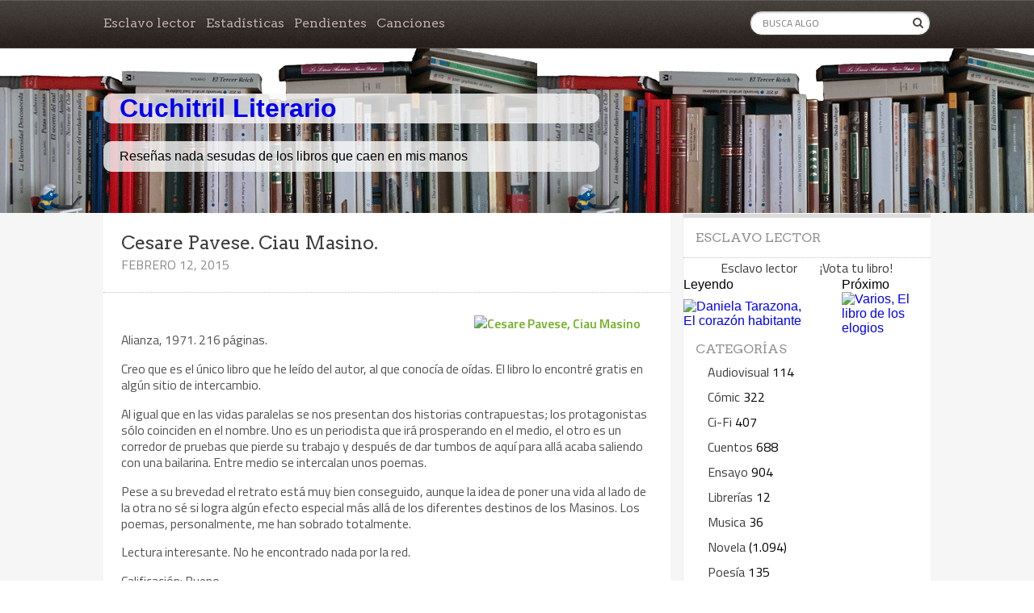

--- FILE ---
content_type: text/html; charset=UTF-8
request_url: https://liblit.com/cesare-pavese-ciau-masino/
body_size: 17814
content:
<!DOCTYPE html>

<!--[if lt IE 7 ]><html class="ie ie6" dir="ltr" lang="es" prefix="og: https://ogp.me/ns#"> <![endif]-->

<!--[if IE 7 ]><html class="ie ie7" dir="ltr" lang="es" prefix="og: https://ogp.me/ns#"> <![endif]-->

<!--[if IE 8 ]><html class="ie ie8" dir="ltr" lang="es" prefix="og: https://ogp.me/ns#"> <![endif]-->

<!--[if (gte IE 9)|!(IE)]><!--><html dir="ltr" lang="es" prefix="og: https://ogp.me/ns#"> <!--<![endif]-->

<head>


<!-- Etiqueta global de sitio (gtag.js) de Google Analytics -->
<script async src="https://www.googletagmanager.com/gtag/js?id=UA-112261-1"></script>
<script>
  window.dataLayer = window.dataLayer || [];
  function gtag(){dataLayer.push(arguments);}
  gtag('js', new Date());

  gtag('config', 'UA-112261-1');
</script>


    <!-- Meta Tags -->

    <meta http-equiv="Content-Type" content="text/html" charset="UTF-8">
    <meta name="viewport" content="width=device-width, initial-scale=1, maximum-scale=1, user-scalable=no" />
    <meta name="description" content="Reseñas nada sesudas de los libros que caen en mis manos">

    <title>Cesare Pavese. Ciau Masino. - Cuchitril Literario</title>

    

  

    <!-- HTML5 SHIV -->

    <!--[if IE]>

        <script src="https://liblit.com/wp-content/themes/book-rev-lite/js/html5.js"></script>

    <![endif]-->

    <!-- END HTML5 SHIV -->



    <!-- Pingback and Profile -->

    <link rel="profile" href="http://gmpg.org/xfn/11" />

    <link rel="pingback" href="https://liblit.com/xmlrpc.php" />

    

    
		
        <link rel="shortcut icon" href="http://localhost/lepisma/wp-content/uploads/pen-sm.jpg">

    

		<!-- All in One SEO 4.9.2 - aioseo.com -->
	<meta name="description" content="Alianza, 1971. 216 páginas. Creo que es el único libro que he leído del autor, al que conocía de oídas. El libro lo encontré gratis en algún sitio de intercambio. Al igual que en las vidas paralelas se nos presentan dos historias contrapuestas; los protagonistas sólo coinciden en el nombre. Uno es un periodista que" />
	<meta name="robots" content="max-image-preview:large" />
	<meta name="author" content="Palimp"/>
	<link rel="canonical" href="https://liblit.com/cesare-pavese-ciau-masino/" />
	<meta name="generator" content="All in One SEO (AIOSEO) 4.9.2" />
		<meta property="og:locale" content="es_ES" />
		<meta property="og:site_name" content="Cuchitril Literario - Reseñas nada sesudas de los libros que caen en mis manos" />
		<meta property="og:type" content="article" />
		<meta property="og:title" content="Cesare Pavese. Ciau Masino. - Cuchitril Literario" />
		<meta property="og:description" content="Alianza, 1971. 216 páginas. Creo que es el único libro que he leído del autor, al que conocía de oídas. El libro lo encontré gratis en algún sitio de intercambio. Al igual que en las vidas paralelas se nos presentan dos historias contrapuestas; los protagonistas sólo coinciden en el nombre. Uno es un periodista que" />
		<meta property="og:url" content="https://liblit.com/cesare-pavese-ciau-masino/" />
		<meta property="article:published_time" content="2015-02-12T06:58:57+00:00" />
		<meta property="article:modified_time" content="2015-01-24T16:11:53+00:00" />
		<meta name="twitter:card" content="summary_large_image" />
		<meta name="twitter:title" content="Cesare Pavese. Ciau Masino. - Cuchitril Literario" />
		<meta name="twitter:description" content="Alianza, 1971. 216 páginas. Creo que es el único libro que he leído del autor, al que conocía de oídas. El libro lo encontré gratis en algún sitio de intercambio. Al igual que en las vidas paralelas se nos presentan dos historias contrapuestas; los protagonistas sólo coinciden en el nombre. Uno es un periodista que" />
		<script type="application/ld+json" class="aioseo-schema">
			{"@context":"https:\/\/schema.org","@graph":[{"@type":"BlogPosting","@id":"https:\/\/liblit.com\/cesare-pavese-ciau-masino\/#blogposting","name":"Cesare Pavese. Ciau Masino. - Cuchitril Literario","headline":"Cesare Pavese. Ciau Masino.","author":{"@id":"https:\/\/liblit.com\/author\/palimp\/#author"},"publisher":{"@id":"https:\/\/liblit.com\/#organization"},"image":{"@type":"ImageObject","url":"https:\/\/farm7.staticflickr.com\/6079\/6070684721_054921a28b_m.jpg","@id":"https:\/\/liblit.com\/cesare-pavese-ciau-masino\/#articleImage"},"datePublished":"2015-02-12T07:58:57+01:00","dateModified":"2015-01-24T17:11:53+01:00","inLanguage":"es-ES","mainEntityOfPage":{"@id":"https:\/\/liblit.com\/cesare-pavese-ciau-masino\/#webpage"},"isPartOf":{"@id":"https:\/\/liblit.com\/cesare-pavese-ciau-masino\/#webpage"},"articleSection":"Novela, Alianza, Cesare Pavese"},{"@type":"BreadcrumbList","@id":"https:\/\/liblit.com\/cesare-pavese-ciau-masino\/#breadcrumblist","itemListElement":[{"@type":"ListItem","@id":"https:\/\/liblit.com#listItem","position":1,"name":"Home","item":"https:\/\/liblit.com","nextItem":{"@type":"ListItem","@id":"https:\/\/liblit.com\/category\/novela\/#listItem","name":"Novela"}},{"@type":"ListItem","@id":"https:\/\/liblit.com\/category\/novela\/#listItem","position":2,"name":"Novela","item":"https:\/\/liblit.com\/category\/novela\/","nextItem":{"@type":"ListItem","@id":"https:\/\/liblit.com\/cesare-pavese-ciau-masino\/#listItem","name":"Cesare Pavese. Ciau Masino."},"previousItem":{"@type":"ListItem","@id":"https:\/\/liblit.com#listItem","name":"Home"}},{"@type":"ListItem","@id":"https:\/\/liblit.com\/cesare-pavese-ciau-masino\/#listItem","position":3,"name":"Cesare Pavese. Ciau Masino.","previousItem":{"@type":"ListItem","@id":"https:\/\/liblit.com\/category\/novela\/#listItem","name":"Novela"}}]},{"@type":"Organization","@id":"https:\/\/liblit.com\/#organization","name":"Cuchitril Literario","description":"Rese\u00f1as nada sesudas de los libros que caen en mis manos","url":"https:\/\/liblit.com\/"},{"@type":"Person","@id":"https:\/\/liblit.com\/author\/palimp\/#author","url":"https:\/\/liblit.com\/author\/palimp\/","name":"Palimp","image":{"@type":"ImageObject","@id":"https:\/\/liblit.com\/cesare-pavese-ciau-masino\/#authorImage","url":"https:\/\/secure.gravatar.com\/avatar\/f875c8fb398301d693d0fd8081b857608d7eb22ac4d63eebedafbe3a81b40d4c?s=96&d=mm&r=g","width":96,"height":96,"caption":"Palimp"}},{"@type":"WebPage","@id":"https:\/\/liblit.com\/cesare-pavese-ciau-masino\/#webpage","url":"https:\/\/liblit.com\/cesare-pavese-ciau-masino\/","name":"Cesare Pavese. Ciau Masino. - Cuchitril Literario","description":"Alianza, 1971. 216 p\u00e1ginas. Creo que es el \u00fanico libro que he le\u00eddo del autor, al que conoc\u00eda de o\u00eddas. El libro lo encontr\u00e9 gratis en alg\u00fan sitio de intercambio. Al igual que en las vidas paralelas se nos presentan dos historias contrapuestas; los protagonistas s\u00f3lo coinciden en el nombre. Uno es un periodista que","inLanguage":"es-ES","isPartOf":{"@id":"https:\/\/liblit.com\/#website"},"breadcrumb":{"@id":"https:\/\/liblit.com\/cesare-pavese-ciau-masino\/#breadcrumblist"},"author":{"@id":"https:\/\/liblit.com\/author\/palimp\/#author"},"creator":{"@id":"https:\/\/liblit.com\/author\/palimp\/#author"},"datePublished":"2015-02-12T07:58:57+01:00","dateModified":"2015-01-24T17:11:53+01:00"},{"@type":"WebSite","@id":"https:\/\/liblit.com\/#website","url":"https:\/\/liblit.com\/","name":"Cuchitril Literario","description":"Rese\u00f1as nada sesudas de los libros que caen en mis manos","inLanguage":"es-ES","publisher":{"@id":"https:\/\/liblit.com\/#organization"}}]}
		</script>
		<!-- All in One SEO -->

<link rel='dns-prefetch' href='//fonts.googleapis.com' />
<link rel="alternate" type="application/rss+xml" title="Cuchitril Literario &raquo; Feed" href="https://liblit.com/feed/" />
<link rel="alternate" type="application/rss+xml" title="Cuchitril Literario &raquo; Feed de los comentarios" href="https://liblit.com/comments/feed/" />
<link rel="alternate" type="application/rss+xml" title="Cuchitril Literario &raquo; Comentario Cesare Pavese. Ciau Masino. del feed" href="https://liblit.com/cesare-pavese-ciau-masino/feed/" />
<link rel="alternate" title="oEmbed (JSON)" type="application/json+oembed" href="https://liblit.com/wp-json/oembed/1.0/embed?url=https%3A%2F%2Fliblit.com%2Fcesare-pavese-ciau-masino%2F" />
<link rel="alternate" title="oEmbed (XML)" type="text/xml+oembed" href="https://liblit.com/wp-json/oembed/1.0/embed?url=https%3A%2F%2Fliblit.com%2Fcesare-pavese-ciau-masino%2F&#038;format=xml" />
		<!-- This site uses the Google Analytics by MonsterInsights plugin v9.11.0 - Using Analytics tracking - https://www.monsterinsights.com/ -->
							<script src="//www.googletagmanager.com/gtag/js?id=G-TVPXZKP105"  data-cfasync="false" data-wpfc-render="false" type="text/javascript" async></script>
			<script data-cfasync="false" data-wpfc-render="false" type="text/javascript">
				var mi_version = '9.11.0';
				var mi_track_user = true;
				var mi_no_track_reason = '';
								var MonsterInsightsDefaultLocations = {"page_location":"https:\/\/liblit.com\/cesare-pavese-ciau-masino\/"};
								if ( typeof MonsterInsightsPrivacyGuardFilter === 'function' ) {
					var MonsterInsightsLocations = (typeof MonsterInsightsExcludeQuery === 'object') ? MonsterInsightsPrivacyGuardFilter( MonsterInsightsExcludeQuery ) : MonsterInsightsPrivacyGuardFilter( MonsterInsightsDefaultLocations );
				} else {
					var MonsterInsightsLocations = (typeof MonsterInsightsExcludeQuery === 'object') ? MonsterInsightsExcludeQuery : MonsterInsightsDefaultLocations;
				}

								var disableStrs = [
										'ga-disable-G-TVPXZKP105',
									];

				/* Function to detect opted out users */
				function __gtagTrackerIsOptedOut() {
					for (var index = 0; index < disableStrs.length; index++) {
						if (document.cookie.indexOf(disableStrs[index] + '=true') > -1) {
							return true;
						}
					}

					return false;
				}

				/* Disable tracking if the opt-out cookie exists. */
				if (__gtagTrackerIsOptedOut()) {
					for (var index = 0; index < disableStrs.length; index++) {
						window[disableStrs[index]] = true;
					}
				}

				/* Opt-out function */
				function __gtagTrackerOptout() {
					for (var index = 0; index < disableStrs.length; index++) {
						document.cookie = disableStrs[index] + '=true; expires=Thu, 31 Dec 2099 23:59:59 UTC; path=/';
						window[disableStrs[index]] = true;
					}
				}

				if ('undefined' === typeof gaOptout) {
					function gaOptout() {
						__gtagTrackerOptout();
					}
				}
								window.dataLayer = window.dataLayer || [];

				window.MonsterInsightsDualTracker = {
					helpers: {},
					trackers: {},
				};
				if (mi_track_user) {
					function __gtagDataLayer() {
						dataLayer.push(arguments);
					}

					function __gtagTracker(type, name, parameters) {
						if (!parameters) {
							parameters = {};
						}

						if (parameters.send_to) {
							__gtagDataLayer.apply(null, arguments);
							return;
						}

						if (type === 'event') {
														parameters.send_to = monsterinsights_frontend.v4_id;
							var hookName = name;
							if (typeof parameters['event_category'] !== 'undefined') {
								hookName = parameters['event_category'] + ':' + name;
							}

							if (typeof MonsterInsightsDualTracker.trackers[hookName] !== 'undefined') {
								MonsterInsightsDualTracker.trackers[hookName](parameters);
							} else {
								__gtagDataLayer('event', name, parameters);
							}
							
						} else {
							__gtagDataLayer.apply(null, arguments);
						}
					}

					__gtagTracker('js', new Date());
					__gtagTracker('set', {
						'developer_id.dZGIzZG': true,
											});
					if ( MonsterInsightsLocations.page_location ) {
						__gtagTracker('set', MonsterInsightsLocations);
					}
										__gtagTracker('config', 'G-TVPXZKP105', {"forceSSL":"true"} );
										window.gtag = __gtagTracker;										(function () {
						/* https://developers.google.com/analytics/devguides/collection/analyticsjs/ */
						/* ga and __gaTracker compatibility shim. */
						var noopfn = function () {
							return null;
						};
						var newtracker = function () {
							return new Tracker();
						};
						var Tracker = function () {
							return null;
						};
						var p = Tracker.prototype;
						p.get = noopfn;
						p.set = noopfn;
						p.send = function () {
							var args = Array.prototype.slice.call(arguments);
							args.unshift('send');
							__gaTracker.apply(null, args);
						};
						var __gaTracker = function () {
							var len = arguments.length;
							if (len === 0) {
								return;
							}
							var f = arguments[len - 1];
							if (typeof f !== 'object' || f === null || typeof f.hitCallback !== 'function') {
								if ('send' === arguments[0]) {
									var hitConverted, hitObject = false, action;
									if ('event' === arguments[1]) {
										if ('undefined' !== typeof arguments[3]) {
											hitObject = {
												'eventAction': arguments[3],
												'eventCategory': arguments[2],
												'eventLabel': arguments[4],
												'value': arguments[5] ? arguments[5] : 1,
											}
										}
									}
									if ('pageview' === arguments[1]) {
										if ('undefined' !== typeof arguments[2]) {
											hitObject = {
												'eventAction': 'page_view',
												'page_path': arguments[2],
											}
										}
									}
									if (typeof arguments[2] === 'object') {
										hitObject = arguments[2];
									}
									if (typeof arguments[5] === 'object') {
										Object.assign(hitObject, arguments[5]);
									}
									if ('undefined' !== typeof arguments[1].hitType) {
										hitObject = arguments[1];
										if ('pageview' === hitObject.hitType) {
											hitObject.eventAction = 'page_view';
										}
									}
									if (hitObject) {
										action = 'timing' === arguments[1].hitType ? 'timing_complete' : hitObject.eventAction;
										hitConverted = mapArgs(hitObject);
										__gtagTracker('event', action, hitConverted);
									}
								}
								return;
							}

							function mapArgs(args) {
								var arg, hit = {};
								var gaMap = {
									'eventCategory': 'event_category',
									'eventAction': 'event_action',
									'eventLabel': 'event_label',
									'eventValue': 'event_value',
									'nonInteraction': 'non_interaction',
									'timingCategory': 'event_category',
									'timingVar': 'name',
									'timingValue': 'value',
									'timingLabel': 'event_label',
									'page': 'page_path',
									'location': 'page_location',
									'title': 'page_title',
									'referrer' : 'page_referrer',
								};
								for (arg in args) {
																		if (!(!args.hasOwnProperty(arg) || !gaMap.hasOwnProperty(arg))) {
										hit[gaMap[arg]] = args[arg];
									} else {
										hit[arg] = args[arg];
									}
								}
								return hit;
							}

							try {
								f.hitCallback();
							} catch (ex) {
							}
						};
						__gaTracker.create = newtracker;
						__gaTracker.getByName = newtracker;
						__gaTracker.getAll = function () {
							return [];
						};
						__gaTracker.remove = noopfn;
						__gaTracker.loaded = true;
						window['__gaTracker'] = __gaTracker;
					})();
									} else {
										console.log("");
					(function () {
						function __gtagTracker() {
							return null;
						}

						window['__gtagTracker'] = __gtagTracker;
						window['gtag'] = __gtagTracker;
					})();
									}
			</script>
							<!-- / Google Analytics by MonsterInsights -->
		<style id='wp-img-auto-sizes-contain-inline-css' type='text/css'>
img:is([sizes=auto i],[sizes^="auto," i]){contain-intrinsic-size:3000px 1500px}
/*# sourceURL=wp-img-auto-sizes-contain-inline-css */
</style>

<style id='wp-emoji-styles-inline-css' type='text/css'>

	img.wp-smiley, img.emoji {
		display: inline !important;
		border: none !important;
		box-shadow: none !important;
		height: 1em !important;
		width: 1em !important;
		margin: 0 0.07em !important;
		vertical-align: -0.1em !important;
		background: none !important;
		padding: 0 !important;
	}
/*# sourceURL=wp-emoji-styles-inline-css */
</style>
<link rel='stylesheet' id='wp-block-library-css' href='https://liblit.com/wp-includes/css/dist/block-library/style.min.css?ver=6.9' type='text/css' media='all' />
<style id='wp-block-group-inline-css' type='text/css'>
.wp-block-group{box-sizing:border-box}:where(.wp-block-group.wp-block-group-is-layout-constrained){position:relative}
/*# sourceURL=https://liblit.com/wp-includes/blocks/group/style.min.css */
</style>
<style id='global-styles-inline-css' type='text/css'>
:root{--wp--preset--aspect-ratio--square: 1;--wp--preset--aspect-ratio--4-3: 4/3;--wp--preset--aspect-ratio--3-4: 3/4;--wp--preset--aspect-ratio--3-2: 3/2;--wp--preset--aspect-ratio--2-3: 2/3;--wp--preset--aspect-ratio--16-9: 16/9;--wp--preset--aspect-ratio--9-16: 9/16;--wp--preset--color--black: #000000;--wp--preset--color--cyan-bluish-gray: #abb8c3;--wp--preset--color--white: #ffffff;--wp--preset--color--pale-pink: #f78da7;--wp--preset--color--vivid-red: #cf2e2e;--wp--preset--color--luminous-vivid-orange: #ff6900;--wp--preset--color--luminous-vivid-amber: #fcb900;--wp--preset--color--light-green-cyan: #7bdcb5;--wp--preset--color--vivid-green-cyan: #00d084;--wp--preset--color--pale-cyan-blue: #8ed1fc;--wp--preset--color--vivid-cyan-blue: #0693e3;--wp--preset--color--vivid-purple: #9b51e0;--wp--preset--gradient--vivid-cyan-blue-to-vivid-purple: linear-gradient(135deg,rgb(6,147,227) 0%,rgb(155,81,224) 100%);--wp--preset--gradient--light-green-cyan-to-vivid-green-cyan: linear-gradient(135deg,rgb(122,220,180) 0%,rgb(0,208,130) 100%);--wp--preset--gradient--luminous-vivid-amber-to-luminous-vivid-orange: linear-gradient(135deg,rgb(252,185,0) 0%,rgb(255,105,0) 100%);--wp--preset--gradient--luminous-vivid-orange-to-vivid-red: linear-gradient(135deg,rgb(255,105,0) 0%,rgb(207,46,46) 100%);--wp--preset--gradient--very-light-gray-to-cyan-bluish-gray: linear-gradient(135deg,rgb(238,238,238) 0%,rgb(169,184,195) 100%);--wp--preset--gradient--cool-to-warm-spectrum: linear-gradient(135deg,rgb(74,234,220) 0%,rgb(151,120,209) 20%,rgb(207,42,186) 40%,rgb(238,44,130) 60%,rgb(251,105,98) 80%,rgb(254,248,76) 100%);--wp--preset--gradient--blush-light-purple: linear-gradient(135deg,rgb(255,206,236) 0%,rgb(152,150,240) 100%);--wp--preset--gradient--blush-bordeaux: linear-gradient(135deg,rgb(254,205,165) 0%,rgb(254,45,45) 50%,rgb(107,0,62) 100%);--wp--preset--gradient--luminous-dusk: linear-gradient(135deg,rgb(255,203,112) 0%,rgb(199,81,192) 50%,rgb(65,88,208) 100%);--wp--preset--gradient--pale-ocean: linear-gradient(135deg,rgb(255,245,203) 0%,rgb(182,227,212) 50%,rgb(51,167,181) 100%);--wp--preset--gradient--electric-grass: linear-gradient(135deg,rgb(202,248,128) 0%,rgb(113,206,126) 100%);--wp--preset--gradient--midnight: linear-gradient(135deg,rgb(2,3,129) 0%,rgb(40,116,252) 100%);--wp--preset--font-size--small: 13px;--wp--preset--font-size--medium: 20px;--wp--preset--font-size--large: 36px;--wp--preset--font-size--x-large: 42px;--wp--preset--spacing--20: 0.44rem;--wp--preset--spacing--30: 0.67rem;--wp--preset--spacing--40: 1rem;--wp--preset--spacing--50: 1.5rem;--wp--preset--spacing--60: 2.25rem;--wp--preset--spacing--70: 3.38rem;--wp--preset--spacing--80: 5.06rem;--wp--preset--shadow--natural: 6px 6px 9px rgba(0, 0, 0, 0.2);--wp--preset--shadow--deep: 12px 12px 50px rgba(0, 0, 0, 0.4);--wp--preset--shadow--sharp: 6px 6px 0px rgba(0, 0, 0, 0.2);--wp--preset--shadow--outlined: 6px 6px 0px -3px rgb(255, 255, 255), 6px 6px rgb(0, 0, 0);--wp--preset--shadow--crisp: 6px 6px 0px rgb(0, 0, 0);}:where(.is-layout-flex){gap: 0.5em;}:where(.is-layout-grid){gap: 0.5em;}body .is-layout-flex{display: flex;}.is-layout-flex{flex-wrap: wrap;align-items: center;}.is-layout-flex > :is(*, div){margin: 0;}body .is-layout-grid{display: grid;}.is-layout-grid > :is(*, div){margin: 0;}:where(.wp-block-columns.is-layout-flex){gap: 2em;}:where(.wp-block-columns.is-layout-grid){gap: 2em;}:where(.wp-block-post-template.is-layout-flex){gap: 1.25em;}:where(.wp-block-post-template.is-layout-grid){gap: 1.25em;}.has-black-color{color: var(--wp--preset--color--black) !important;}.has-cyan-bluish-gray-color{color: var(--wp--preset--color--cyan-bluish-gray) !important;}.has-white-color{color: var(--wp--preset--color--white) !important;}.has-pale-pink-color{color: var(--wp--preset--color--pale-pink) !important;}.has-vivid-red-color{color: var(--wp--preset--color--vivid-red) !important;}.has-luminous-vivid-orange-color{color: var(--wp--preset--color--luminous-vivid-orange) !important;}.has-luminous-vivid-amber-color{color: var(--wp--preset--color--luminous-vivid-amber) !important;}.has-light-green-cyan-color{color: var(--wp--preset--color--light-green-cyan) !important;}.has-vivid-green-cyan-color{color: var(--wp--preset--color--vivid-green-cyan) !important;}.has-pale-cyan-blue-color{color: var(--wp--preset--color--pale-cyan-blue) !important;}.has-vivid-cyan-blue-color{color: var(--wp--preset--color--vivid-cyan-blue) !important;}.has-vivid-purple-color{color: var(--wp--preset--color--vivid-purple) !important;}.has-black-background-color{background-color: var(--wp--preset--color--black) !important;}.has-cyan-bluish-gray-background-color{background-color: var(--wp--preset--color--cyan-bluish-gray) !important;}.has-white-background-color{background-color: var(--wp--preset--color--white) !important;}.has-pale-pink-background-color{background-color: var(--wp--preset--color--pale-pink) !important;}.has-vivid-red-background-color{background-color: var(--wp--preset--color--vivid-red) !important;}.has-luminous-vivid-orange-background-color{background-color: var(--wp--preset--color--luminous-vivid-orange) !important;}.has-luminous-vivid-amber-background-color{background-color: var(--wp--preset--color--luminous-vivid-amber) !important;}.has-light-green-cyan-background-color{background-color: var(--wp--preset--color--light-green-cyan) !important;}.has-vivid-green-cyan-background-color{background-color: var(--wp--preset--color--vivid-green-cyan) !important;}.has-pale-cyan-blue-background-color{background-color: var(--wp--preset--color--pale-cyan-blue) !important;}.has-vivid-cyan-blue-background-color{background-color: var(--wp--preset--color--vivid-cyan-blue) !important;}.has-vivid-purple-background-color{background-color: var(--wp--preset--color--vivid-purple) !important;}.has-black-border-color{border-color: var(--wp--preset--color--black) !important;}.has-cyan-bluish-gray-border-color{border-color: var(--wp--preset--color--cyan-bluish-gray) !important;}.has-white-border-color{border-color: var(--wp--preset--color--white) !important;}.has-pale-pink-border-color{border-color: var(--wp--preset--color--pale-pink) !important;}.has-vivid-red-border-color{border-color: var(--wp--preset--color--vivid-red) !important;}.has-luminous-vivid-orange-border-color{border-color: var(--wp--preset--color--luminous-vivid-orange) !important;}.has-luminous-vivid-amber-border-color{border-color: var(--wp--preset--color--luminous-vivid-amber) !important;}.has-light-green-cyan-border-color{border-color: var(--wp--preset--color--light-green-cyan) !important;}.has-vivid-green-cyan-border-color{border-color: var(--wp--preset--color--vivid-green-cyan) !important;}.has-pale-cyan-blue-border-color{border-color: var(--wp--preset--color--pale-cyan-blue) !important;}.has-vivid-cyan-blue-border-color{border-color: var(--wp--preset--color--vivid-cyan-blue) !important;}.has-vivid-purple-border-color{border-color: var(--wp--preset--color--vivid-purple) !important;}.has-vivid-cyan-blue-to-vivid-purple-gradient-background{background: var(--wp--preset--gradient--vivid-cyan-blue-to-vivid-purple) !important;}.has-light-green-cyan-to-vivid-green-cyan-gradient-background{background: var(--wp--preset--gradient--light-green-cyan-to-vivid-green-cyan) !important;}.has-luminous-vivid-amber-to-luminous-vivid-orange-gradient-background{background: var(--wp--preset--gradient--luminous-vivid-amber-to-luminous-vivid-orange) !important;}.has-luminous-vivid-orange-to-vivid-red-gradient-background{background: var(--wp--preset--gradient--luminous-vivid-orange-to-vivid-red) !important;}.has-very-light-gray-to-cyan-bluish-gray-gradient-background{background: var(--wp--preset--gradient--very-light-gray-to-cyan-bluish-gray) !important;}.has-cool-to-warm-spectrum-gradient-background{background: var(--wp--preset--gradient--cool-to-warm-spectrum) !important;}.has-blush-light-purple-gradient-background{background: var(--wp--preset--gradient--blush-light-purple) !important;}.has-blush-bordeaux-gradient-background{background: var(--wp--preset--gradient--blush-bordeaux) !important;}.has-luminous-dusk-gradient-background{background: var(--wp--preset--gradient--luminous-dusk) !important;}.has-pale-ocean-gradient-background{background: var(--wp--preset--gradient--pale-ocean) !important;}.has-electric-grass-gradient-background{background: var(--wp--preset--gradient--electric-grass) !important;}.has-midnight-gradient-background{background: var(--wp--preset--gradient--midnight) !important;}.has-small-font-size{font-size: var(--wp--preset--font-size--small) !important;}.has-medium-font-size{font-size: var(--wp--preset--font-size--medium) !important;}.has-large-font-size{font-size: var(--wp--preset--font-size--large) !important;}.has-x-large-font-size{font-size: var(--wp--preset--font-size--x-large) !important;}
/*# sourceURL=global-styles-inline-css */
</style>

<style id='classic-theme-styles-inline-css' type='text/css'>
/*! This file is auto-generated */
.wp-block-button__link{color:#fff;background-color:#32373c;border-radius:9999px;box-shadow:none;text-decoration:none;padding:calc(.667em + 2px) calc(1.333em + 2px);font-size:1.125em}.wp-block-file__button{background:#32373c;color:#fff;text-decoration:none}
/*# sourceURL=/wp-includes/css/classic-themes.min.css */
</style>
<link rel='stylesheet' id='book-rev-lite-css-framework-css' href='https://liblit.com/wp-content/themes/book-rev-lite/css/framework.css?ver=6.9' type='text/css' media='all' />
<link rel='stylesheet' id='book-rev-lite-main-css-css' href='https://liblit.com/wp-content/themes/book-rev-lite/style.css?ver=6.9' type='text/css' media='all' />
<link rel='stylesheet' id='book-rev-lite-arvo-font-css' href='//fonts.googleapis.com/css?family=Arvo%3A400%2C700%2C400italic%2C700italic&#038;ver=6.9' type='text/css' media='all' />
<link rel='stylesheet' id='book-rev-lite-titilium-font-css' href='//fonts.googleapis.com/css?family=Titillium+Web%3A400%2C200%2C200italic%2C300%2C300italic%2C400italic%2C600%2C600italic%2C700%2C700italic&#038;ver=6.9' type='text/css' media='all' />
<link rel='stylesheet' id='book-rev-lite-css-responsive-css' href='https://liblit.com/wp-content/themes/book-rev-lite/css/responsive.css?ver=6.9' type='text/css' media='all' />
<link rel='stylesheet' id='book-rev-lite-icons-fontawesome-css' href='https://liblit.com/wp-content/themes/book-rev-lite/css/font-awesome.min.css?ver=6.9' type='text/css' media='all' />
<style id='wcw-inlinecss-inline-css' type='text/css'>
 .widget_wpcategorieswidget ul.children{display:none;} .widget_wp_categories_widget{background:#fff; position:relative;}.widget_wp_categories_widget h2,.widget_wpcategorieswidget h2{color:#4a5f6d;font-size:20px;font-weight:400;margin:0 0 25px;line-height:24px;text-transform:uppercase}.widget_wp_categories_widget ul li,.widget_wpcategorieswidget ul li{font-size: 16px; margin: 0px; border-bottom: 1px dashed #f0f0f0; position: relative; list-style-type: none; line-height: 35px;}.widget_wp_categories_widget ul li:last-child,.widget_wpcategorieswidget ul li:last-child{border:none;}.widget_wp_categories_widget ul li a,.widget_wpcategorieswidget ul li a{display:inline-block;color:#007acc;transition:all .5s ease;-webkit-transition:all .5s ease;-ms-transition:all .5s ease;-moz-transition:all .5s ease;text-decoration:none;}.widget_wp_categories_widget ul li a:hover,.widget_wp_categories_widget ul li.active-cat a,.widget_wp_categories_widget ul li.active-cat span.post-count,.widget_wpcategorieswidget ul li a:hover,.widget_wpcategorieswidget ul li.active-cat a,.widget_wpcategorieswidget ul li.active-cat span.post-count{color:#ee546c}.widget_wp_categories_widget ul li span.post-count,.widget_wpcategorieswidget ul li span.post-count{height: 30px; min-width: 35px; text-align: center; background: #fff; color: #605f5f; border-radius: 5px; box-shadow: inset 2px 1px 3px rgba(0, 122, 204,.1); top: 0px; float: right; margin-top: 2px;}li.cat-item.cat-have-child > span.post-count{float:inherit;}li.cat-item.cat-item-7.cat-have-child { background: #f8f9fa; }li.cat-item.cat-have-child > span.post-count:before { content: "("; }li.cat-item.cat-have-child > span.post-count:after { content: ")"; }.cat-have-child.open-m-menu ul.children li { border-top: 1px solid #d8d8d8;border-bottom:none;}li.cat-item.cat-have-child:after{ position: absolute; right: 8px; top: 8px; background-image: url([data-uri]); content: ""; width: 18px; height: 18px;transform: rotate(270deg);}ul.children li.cat-item.cat-have-child:after{content:"";background-image: none;}.cat-have-child ul.children {display: none; z-index: 9; width: auto; position: relative; margin: 0px; padding: 0px; margin-top: 0px; padding-top: 10px; padding-bottom: 10px; list-style: none; text-align: left; background:  #f8f9fa; padding-left: 5px;}.widget_wp_categories_widget ul li ul.children li,.widget_wpcategorieswidget ul li ul.children li { border-bottom: 1px solid #fff; padding-right: 5px; }.cat-have-child.open-m-menu ul.children{display:block;}li.cat-item.cat-have-child.open-m-menu:after{transform: rotate(0deg);}.widget_wp_categories_widget > li.product_cat,.widget_wpcategorieswidget > li.product_cat {list-style: none;}.widget_wp_categories_widget > ul,.widget_wpcategorieswidget > ul {padding: 0px;}.widget_wp_categories_widget > ul li ul ,.widget_wpcategorieswidget > ul li ul {padding-left: 15px;} .wcwpro-list{padding: 0 15px;}
/*# sourceURL=wcw-inlinecss-inline-css */
</style>
<style type='text/css'></style><script type="text/javascript" src="https://liblit.com/wp-content/plugins/google-analytics-for-wordpress/assets/js/frontend-gtag.min.js?ver=9.11.0" id="monsterinsights-frontend-script-js" async="async" data-wp-strategy="async"></script>
<script data-cfasync="false" data-wpfc-render="false" type="text/javascript" id='monsterinsights-frontend-script-js-extra'>/* <![CDATA[ */
var monsterinsights_frontend = {"js_events_tracking":"true","download_extensions":"doc,pdf,ppt,zip,xls,docx,pptx,xlsx","inbound_paths":"[]","home_url":"https:\/\/liblit.com","hash_tracking":"false","v4_id":"G-TVPXZKP105"};/* ]]> */
</script>
<script type="text/javascript" src="https://liblit.com/wp-includes/js/jquery/jquery.min.js?ver=3.7.1" id="jquery-core-js"></script>
<script type="text/javascript" id="jquery-core-js-after">
/* <![CDATA[ */
jQuery(document).ready(function($){ jQuery('li.cat-item:has(ul.children)').addClass('cat-have-child'); jQuery('.cat-have-child').removeClass('open-m-menu');jQuery('li.cat-have-child > a').click(function(){window.location.href=jQuery(this).attr('href');return false;});jQuery('li.cat-have-child').click(function(){

		var li_parentdiv = jQuery(this).parent().parent().parent().attr('class');
			if(jQuery(this).hasClass('open-m-menu')){jQuery('.cat-have-child').removeClass('open-m-menu');}else{jQuery('.cat-have-child').removeClass('open-m-menu');jQuery(this).addClass('open-m-menu');}});});
//# sourceURL=jquery-core-js-after
/* ]]> */
</script>
<script type="text/javascript" src="https://liblit.com/wp-includes/js/jquery/jquery-migrate.min.js?ver=3.4.1" id="jquery-migrate-js"></script>
<script type="text/javascript" src="https://liblit.com/wp-content/themes/book-rev-lite/js/superfish.js?ver=6.9" id="book-rev-lite-superfish-js-js"></script>
<script type="text/javascript" src="https://liblit.com/wp-content/themes/book-rev-lite/js/jquery.cycle.min.js?ver=6.9" id="book-rev-lite-jquery-cycle-js"></script>
<script type="text/javascript" src="https://liblit.com/wp-content/themes/book-rev-lite/js/modernizr.js?ver=6.9" id="book-rev-lite-modernizr-js"></script>
<script type="text/javascript" src="https://liblit.com/wp-content/themes/book-rev-lite/js/master.js?ver=6.9" id="book-rev-lite-main-js-js"></script>
<link rel="https://api.w.org/" href="https://liblit.com/wp-json/" /><link rel="alternate" title="JSON" type="application/json" href="https://liblit.com/wp-json/wp/v2/posts/5735" /><link rel="EditURI" type="application/rsd+xml" title="RSD" href="https://liblit.com/xmlrpc.php?rsd" />
<meta name="generator" content="WordPress 6.9" />
<link rel='shortlink' href='https://liblit.com/?p=5735' />
<style type="text/css">.recentcomments a{display:inline !important;padding:0 !important;margin:0 !important;}</style><link rel="icon" href="https://liblit.com/wp-content/uploads/cropped-pen-sm-32x32.jpg" sizes="32x32" />
<link rel="icon" href="https://liblit.com/wp-content/uploads/cropped-pen-sm-192x192.jpg" sizes="192x192" />
<link rel="apple-touch-icon" href="https://liblit.com/wp-content/uploads/cropped-pen-sm-180x180.jpg" />
<meta name="msapplication-TileImage" content="https://liblit.com/wp-content/uploads/cropped-pen-sm-270x270.jpg" />
		<style type="text/css" id="wp-custom-css">
			#main-menu{
    display: none !important;
}
#inner-header{
	background:url('https://liblit.com/wp-content/uploads/librerialt-1.png') repeat-x;
}
#inner-header .logo{
	background: none !important;
}
#blog_title{
	width:60%;
}
#blog_title p{
	padding:10px 20px;
	
}
#blog_title h1{
	padding:0px 20px;
}

.widget-title{font-family: "Arvo", sans-serif;
color: #949494;
text-transform: uppercase;
font-weight: normal;
font-size: 1em;
margin: 0;}		</style>
		
</head>

<body class="wp-singular post-template-default single single-post postid-5735 single-format-standard wp-theme-book-rev-lite">

<header id="main-header">

    <section id="top-bar" class="clearfix">

        <div class="container">

            <nav id="top-bar-menu">

                    <div class="menu-principal-container"><ul id="menu-principal" class="menu"><li id="menu-item-6050" class="menu-item menu-item-type-post_type menu-item-object-page menu-item-6050"><a href="https://liblit.com/esclavo-lector/">Esclavo lector</a></li>
<li id="menu-item-6049" class="menu-item menu-item-type-post_type menu-item-object-page menu-item-6049"><a href="https://liblit.com/estadisticas/">Estadísticas</a></li>
<li id="menu-item-6053" class="menu-item menu-item-type-custom menu-item-object-custom menu-item-6053"><a href="http://liblit.com/libros.php">Pendientes</a></li>
<li id="menu-item-10372" class="menu-item menu-item-type-custom menu-item-object-custom menu-item-10372"><a href="https://www.last.fm/user/palimp/loved">Canciones</a></li>
</ul></div>
            </nav><!-- end #top-bar-menu -->



            			<div class="search-form">

                <form role="search" action="https://liblit.com/" method="get">

                    <input type="text" name="s" placeholder="Busca algo">

                </form>

                <span class="search-icon"><i class="fa fa-search"></i></span>

            </div><!-- end #search-form -->
        </div><!-- end .container -->

    </section><!-- end #top-bar -->



    <section id="inner-header" class="clearfix">

        <div class="container">
<div id="blog_title">
            <a href="https://liblit.com" ><h1>Cuchitril Literario</h1></a><p>Reseñas nada sesudas de los libros que caen en mis manos</p></div>
  <a href="https://liblit.com" class="logo"><h1>Cuchitril Literario - Reseñas nada sesudas de los libros que caen en mis manos</h1></a>



            <section id="ad-banner">

                
            </section><!-- end #ad-banner -->

        </div><!-- end .container -->

    </section><!-- end #inner-header -->



    <section id="main-menu" class="clearfix">

        <div class="container">

            <nav>

                <ul>

                    <div class="menu"><ul>
<li class="page_item page-item-6044"><a href="https://liblit.com/esclavo-lector/">Esclavo lector</a></li>
<li class="page_item page-item-6047"><a href="https://liblit.com/estadisticas/">Estadísticas</a></li>
<li class="page_item page-item-6248"><a href="https://liblit.com/libros-leidos/">Libros leídos</a></li>
</ul></div>

                </ul>

            </nav><!-- end #main-menu -->



            <section id="menu-social-icons">

                <ul>

                    <li><a href=https://www.flickr.com/photos/34782241@N00/albums/1256378><i class='fa fa-flickr'></i></a></li>
                </ul>

            </section><!-- end #menu-social-icons -->

        </div><!-- end .container -->

    </section><!-- end #main-menu -->

</header><!-- end #main-header -->

<section id="main-content" class="clearfix">    <section id="main-content-inner" class="container">    <div class="article-container post clearfix">                <header class="clearfix">            <div class="article-details">                <h1 class="title">Cesare Pavese. Ciau Masino.</h1>                <div class="meta">                    <span class="date">febrero 12, 2015</span>                </div><!-- end .meta -->            </div><!-- end .article-details -->          </header>                   <article class="clearfix post-5735 post type-post status-publish format-standard hentry category-novela tag-alianza tag-cesare-pavese"> <p><a href="https://www.flickr.com/photos/34782241@N00/6070684721" title="Cesare Pavese, Ciau Masino by Juan Pablo Fuentes, on Flickr"><img decoding="async" src="https://farm7.staticflickr.com/6079/6070684721_054921a28b_m.jpg" width="148" height="240" alt="Cesare Pavese, Ciau Masino" style="float:right" hspace="15"></a><br />
Alianza, 1971. 216 páginas.</p>
<p>Creo que es el único libro que he leído del autor, al que conocía de oídas. El libro lo encontré gratis en algún sitio de intercambio.</p>
<p>Al igual que en las vidas paralelas se nos presentan dos historias contrapuestas; los protagonistas sólo coinciden en el nombre. Uno es un periodista que irá prosperando en el medio, el otro es un corredor de pruebas que pierde su trabajo y después de dar tumbos de aquí para allá acaba saliendo con una bailarina. Entre medio se intercalan unos poemas.</p>
<p>Pese a su brevedad el retrato está muy bien conseguido, aunque la idea de poner una vida al lado de la otra no sé si logra algún efecto especial más allá de los diferentes destinos de los Masinos. Los poemas, personalmente, me han sobrado totalmente.</p>
<p>Lectura interesante. No he encontrado nada por la red.</p>
<p>Calificación: Bueno.</p>
<p>Extracto:<br />
<i>Y Masino pensaba que aquel hombre, aunque se quedase cojo, ciego, leproso o soportase cualquier maldición, seguiría sabiendo gozar de la vida, seguiría dando a sus actos un valor supremo, incluso al más humilde, al más inútil: la más extraordinaria figura de hombre que nunca había encontrado. Ahora Masino sonreía. Sabía cómo era. Pero hubo un tiempo en que había meditado en matarlo.<br />
— ¡Aquí lo que nos hace falta es alcohol! —estalló de nuevo el judío después de una gran carcajada dramática, deteniéndose de golpe y dándose aires entre los dos redactores—. ¡Satanás habla por mi boca! ¡Hay que emborracharse! Uno de los redactores, riéndose, aconsejó en voz baja: —Más bajo. Luego nos iremos de putas.<br />
Hoffman agarró a Masino por un brazo: — ¡Ahí los tienes!   La escoria de la humanidad.   ¡Hombres pequeños! Para disfrutar no saben más que hablar bajo y largarse de putas!   ¡No!   ¡No!   ¡No! Esta noche quiero bailar la danza de la sangre. ¡Fuera las hipocresías de los pequeños hombres! ¿Hablar más bajo? Esta noche despertaremos al Padre Eterno a fuerza de eructos y agrediremos a las mujeres por la calle y las violentaremos a sangre y fuego&#8230;<br />
La avenida estaba desierta, pero los dos se volvían a mirar alrededor preocupados, riendo nerviosos y dando palmadas en los hombros a Hoffman. Masino no creía que Hoffman no fuese capaz de hacer lo que decía. Pero no tenía miedo. Había<br />
visto a su amigo borracho como una uva insultar a los guardias y salir bien librado.<br />
— ¡Beber! ¡Beber! —gritó él también—. Era una especie de locura común que se había apoderado de ellos, como por juego, y Masino se dejaba arrastrar por el torrente de Hoffman. Pero solo, no sabía hacer nada.<br />
Entraron, con Hoffman en vena de echar discursos, en una tasca. Hoffman se calló. Acumulaba energías. Y en su exaltación en frío seguía conservando una gran razón, que dominaba los pequeños miedos de cualquiera.<br />
Bebieron no se sabe cuánto. Vinazo fuerte de cuba. Masino, al que repugnaba el color del vino, se dedicó a los licores entre los insultos de Hoffman. Entonces, enfadado, se echó la botella al coleto en un trago de novato. Los dos redactores también se encontraban bien ahora. Empezaron a cantar. Hoffman los hizo callar, pegó un grito y saltó sobre la mesa. Llegó corriendo el dueño. Algunos carreteros que estaban allí se echaron a reír. Los dos colegas también reían como dos melones. Masino fumaba con las sienes que le zumbaban.<br />
El dueño le indicó un cartel y Masino silabeó: —Se prohibe hablar de política y cant&#8230; —comentando—: Que pongan este aviso en la Cámara de Diputados y no aquí. Hoffman agarró el frasco de vino y le gritó: — ¡Muera la pequeña política y quien habla de ella!<br />
</i></p>
                <div class="article-tags">            <i class="fa fa-tags"></i>        Etiquetas: <a href="https://liblit.com/tag/alianza/" rel="tag">Alianza</a>, <a href="https://liblit.com/tag/cesare-pavese/" rel="tag">Cesare Pavese</a><br />         </div>        </article>		                		        		  		<nav class="nav-single link-pages">			<span class="nav-previous"><a href="https://liblit.com/miguel-serrano-larraz-autopsia/" rel="prev"><span class="meta-nav">&larr;</span> Miguel Serrano Larraz. Autopsia.</a></span>			<span class="nav-next"><a href="https://liblit.com/javier-saez-de-ibarra-bulevar/" rel="next">Javier Sáez de Ibarra. Bulevar. <span class="meta-nav">&rarr;</span></a></span>			<div style="clear:both;"></div>		</nav><!-- .nav-single -->                <section id="comments-section">            <header>                <h2>No hay comentarios</h2>            </header>                         

	<div id="respond" class="comment-respond">
		<h3 id="reply-title" class="comment-reply-title">Deja una respuesta</h3><form action="https://liblit.com/wp-comments-post.php" method="post" id="commentform" class="comment-form"><p class="comment-notes"><span id="email-notes">Tu dirección de correo electrónico no será publicada.</span> <span class="required-field-message">Los campos obligatorios están marcados con <span class="required">*</span></span></p><p class="comment-form-comment"><label for="comment">Comentario <span class="required">*</span></label> <textarea autocomplete="new-password"  id="d170646d55"  name="d170646d55"   cols="45" rows="8" maxlength="65525" required="required"></textarea><textarea id="comment" aria-label="hp-comment" aria-hidden="true" name="comment" autocomplete="new-password" style="padding:0 !important;clip:rect(1px, 1px, 1px, 1px) !important;position:absolute !important;white-space:nowrap !important;height:1px !important;width:1px !important;overflow:hidden !important;" tabindex="-1"></textarea><script data-noptimize>document.getElementById("comment").setAttribute( "id", "af863d429928d9d76cd02d8b1fac6a25" );document.getElementById("d170646d55").setAttribute( "id", "comment" );</script></p><p class="comment-form-author"><label for="author">Nombre <span class="required">*</span></label> <input id="author" name="author" type="text" value="" size="30" maxlength="245" autocomplete="name" required="required" /></p>
<p class="comment-form-email"><label for="email">Correo electrónico <span class="required">*</span></label> <input id="email" name="email" type="text" value="" size="30" maxlength="100" aria-describedby="email-notes" autocomplete="email" required="required" /></p>
<p class="comment-form-url"><label for="url">Web</label> <input id="url" name="url" type="text" value="" size="30" maxlength="200" autocomplete="url" /></p>
<p class="form-submit"><input name="submit" type="submit" id="submit" class="submit" value="Publicar el comentario" /> <input type='hidden' name='comment_post_ID' value='5735' id='comment_post_ID' />
<input type='hidden' name='comment_parent' id='comment_parent' value='0' />
</p></form>	</div><!-- #respond -->
	        </section><!-- end .comments-section -->    </div><!-- end .article-container -->        <aside id="main-sidebar" class="primary-sidebar widget-area clearfix" role="complementary">		<div class="widget">
<div class="wp-block-group"><div class="wp-block-group__inner-container is-layout-constrained wp-block-group-is-layout-constrained"></div></div>
</div><!-- end .widget --><div class="widget"><header><h2>Esclavo lector</h2></header>    <div align="center">
        <a class="enlaces" href="/esclavo-lector">Esclavo lector &nbsp;&nbsp;&nbsp;&nbsp;&nbsp;&nbsp;¡Vota tu libro!</a>
        <table><tr><td>Leyendo</td><td>&nbsp;&nbsp;&nbsp;&nbsp;&nbsp;&nbsp;&nbsp;&nbsp;</td><td>Próximo</td></tr>
            <tr><td><a data-flickr-embed="true" href="https://www.flickr.com/photos/202161427@N03/55055067864/in/dateposted-public/" title="Daniela Tarazona, El corazón habitante"><img src="https://live.staticflickr.com/65535/55055067864_d17e7243ae_t.jpg" width="65" height="100" alt="Daniela Tarazona, El corazón habitante"/></a><script async src="//embedr.flickr.com/assets/client-code.js" charset="utf-8"></script></td><td>&nbsp;&nbsp;&nbsp;&nbsp;&nbsp;&nbsp;&nbsp;&nbsp;</td><td><a data-flickr-embed="true" href="https://www.flickr.com/photos/202161427@N03/55054816181/in/dateposted-public/" title="Varios, El libro de los elogios"><img src="https://live.staticflickr.com/65535/55054816181_5b08bc32d8_t.jpg" width="73" height="100" alt="Varios, El libro de los elogios"/></a><script async src="//embedr.flickr.com/assets/client-code.js" charset="utf-8"></script></td></tr></table>

    </div>
    </div><!-- end .widget --><div class="widget"><ul id="wpcategorieswidget-2"><li class="categories"><h3 class="widget-title">Categorías</h3><ul>	<li class="cat-item cat-item-10"><a href="https://liblit.com/category/audiovisual/">Audiovisual</a> <span class="post-count">114</span>
</li>
	<li class="cat-item cat-item-20"><a href="https://liblit.com/category/comic/">Cómic</a> <span class="post-count">322</span>
</li>
	<li class="cat-item cat-item-5"><a href="https://liblit.com/category/ci-fi/">Ci-Fi</a> <span class="post-count">407</span>
</li>
	<li class="cat-item cat-item-4"><a href="https://liblit.com/category/cuentos/">Cuentos</a> <span class="post-count">688</span>
</li>
	<li class="cat-item cat-item-6"><a href="https://liblit.com/category/ensayo/">Ensayo</a> <span class="post-count">904</span>
</li>
	<li class="cat-item cat-item-11"><a href="https://liblit.com/category/librerias/">Librerías</a> <span class="post-count">12</span>
</li>
	<li class="cat-item cat-item-19"><a href="https://liblit.com/category/musica/">Musica</a> <span class="post-count">36</span>
</li>
	<li class="cat-item cat-item-2"><a href="https://liblit.com/category/novela/">Novela</a> (1.094)
</li>
	<li class="cat-item cat-item-7"><a href="https://liblit.com/category/poesia/">Poesía</a> <span class="post-count">135</span>
</li>
	<li class="cat-item cat-item-3"><a href="https://liblit.com/category/teatro/">Teatro</a> <span class="post-count">213</span>
</li>
</ul></li></ul></div><!-- end .widget --><div class="widget"><header><h2>Comentarios recientes</h2></header><ul id="recentcomments"><li class="recentcomments"><span class="comment-author-link">karim</span> en <a href="https://liblit.com/natalia-garcia-freire-la-maquina-de-hacer-pajaros/comment-page-1/#comment-576480">Natalia García Freire. La máquina de hacer pájaros.</a></li><li class="recentcomments"><span class="comment-author-link">karim</span> en <a href="https://liblit.com/michel-pastoureau-el-cerdo/comment-page-1/#comment-575932">Michel Pastoureau. El cerdo.</a></li><li class="recentcomments"><span class="comment-author-link">karim</span> en <a href="https://liblit.com/varios-la-mordida-xv/comment-page-1/#comment-575929">Varios. La Mordida XV.</a></li><li class="recentcomments"><span class="comment-author-link"><a href="http://saltusaltus.com" class="url" rel="ugc external nofollow">Manuel</a></span> en <a href="https://liblit.com/filtraciones-del-jurado-del-premio-planeta/comment-page-1/#comment-569169">Filtraciones del jurado del premio Planeta</a></li><li class="recentcomments"><span class="comment-author-link"><a href="http://lepisma.liblit.com" class="url" rel="ugc external nofollow">Palimp</a></span> en <a href="https://liblit.com/filtraciones-del-jurado-del-premio-planeta/comment-page-1/#comment-569111">Filtraciones del jurado del premio Planeta</a></li></ul></div><!-- end .widget --><div class="widget"><header><h2>Acabo de leer</h2></header></div><!-- end .widget -->           </aside><!-- end #main-sidebar -->    </section><!-- end .main-content-inner --></section><!-- end #main-content --><footer id="main-footer" class="clearfix">

    <div class="upper-footer clearfix">
        <div class="container">
            <div class="widget"><header><h2>Cultura</h2></header>
	<ul class='xoxo blogroll'>
<li><a href="http://apostillasnotas.blogspot.com/" title="No existen fronteras entre formas de arte">Apostillas Literarias</a></li>
<li><a href="http://ivanhumanes.blogspot.com/" title="Iván Humanes Bespín">Últimas palabras</a></li>
<li><a href="http://dasbuecherregal.blogspot.com.es/">Das Bücherregal</a></li>
<li><a href="http://www.devaneos.com/">Devaneos</a></li>
<li><a href="http://ellamentodeportnoy.blogspot.com.es/">El lamento de Portnoy</a></li>
<li><a href="http://batboyreads.blogspot.com.es/">El niño vampiro lee</a></li>
<li><a href="http://elsgustosreunits.blogspot.com.es/">els gustos reunits</a></li>
<li><a href="http://enclavepublica.blogspot.com/" title="Conocimiento mas compasión igual a Sabiduría">En clave pública</a></li>
<li><a href="https://librosdecibola.wordpress.com/">Libros de Cíbola</a></li>
<li><a href="http://librosfera.blogspot.com/" title="LIBROS LIBROS LIBROS">Librosfera</a></li>
<li><a href="http://oink.elrellano.com/" title="Navegando por ti desde principios de siglo">Oink!</a></li>
<li><a href="http://edilbertoaldan.blogspot.com/">Recuerdos inútiles</a></li>
<li><a href="http://www.solodelibros.es" title="La laboriosa felicidad de la lectura">Solo de libros</a></li>

	</ul>
</div><!-- end .widget -->

		<div class="widget">
		<header><h2>Entradas recientes</h2></header>
		<ul>
											<li>
					<a href="https://liblit.com/raquel-gu-es-una-bruja/">Raquel Gu. Es una bruja.</a>
									</li>
											<li>
					<a href="https://liblit.com/elena-mesa-se-morir/">Elena Mesa. Sé morir.</a>
									</li>
											<li>
					<a href="https://liblit.com/emilia-macaya-la-sombra-en-el-espejo/">Emilia Macaya. La sombra en el espejo.</a>
									</li>
											<li>
					<a href="https://liblit.com/juan-hernandez-digame-quien-soy-yo-madre/">Juan Hernández. Dígame quién soy yo, madre.</a>
									</li>
											<li>
					<a href="https://liblit.com/sara-gallardo-la-rosa-en-el-viento/">Sara Gallardo. La rosa en el viento.</a>
									</li>
											<li>
					<a href="https://liblit.com/varios-poetas-del-crimen/">Varios. Poetas del crimen.</a>
									</li>
											<li>
					<a href="https://liblit.com/elisenda-solsona-mammalia/">Elisenda Solsona. Mammalia.</a>
									</li>
											<li>
					<a href="https://liblit.com/mariana-enriquez-archipielago/">Mariana Enríquez. Archipiélago.</a>
									</li>
											<li>
					<a href="https://liblit.com/nicola-lagioia-la-ciudad-de-los-vivos/">Nicola Lagioia. La ciudad de los vivos.</a>
									</li>
											<li>
					<a href="https://liblit.com/jordan-crane-no-te-vayas/">Jordan Crane. No te vayas.</a>
									</li>
											<li>
					<a href="https://liblit.com/luciana-de-luca-el-amor-es-un-monstruo-de-dios/">Luciana de Luca. El amor es un monstruo de Dios.</a>
									</li>
											<li>
					<a href="https://liblit.com/elisa-diaz-castelo-proyecto-manhattan/">Elisa Díaz Castelo. Proyecto Manhattan.</a>
									</li>
											<li>
					<a href="https://liblit.com/ruppert-y-mulot-la-tecnica-del-perineo/">Ruppert y Mulot. La técnica del perineo.</a>
									</li>
											<li>
					<a href="https://liblit.com/lou-lubie-cara-o-cruz/">Lou Lubie. Cara o cruz.</a>
									</li>
											<li>
					<a href="https://liblit.com/grolleau-y-royer-hms-beagle/">Grolleau y Royer. HMS Beagle.</a>
									</li>
											<li>
					<a href="https://liblit.com/dani-fano-y-guillermo-gonzalez-la-taberna-de-los-corsarios/">Dani Fano y Guillermo González. La taberna de los corsarios.</a>
									</li>
											<li>
					<a href="https://liblit.com/carla-berrocal-la-tierra-yerma/">Carla Berrocal. La tierra yerma.</a>
									</li>
											<li>
					<a href="https://liblit.com/nick-drnaso-clase-de-actuacion/">Nick Drnaso. Clase de actuación.</a>
									</li>
											<li>
					<a href="https://liblit.com/elena-aldunate-del-cosmos-las-quieren-virgenes/">Elena Aldunate. Del cosmos las quieren vírgenes.</a>
									</li>
											<li>
					<a href="https://liblit.com/albalucia-angel-los-girasoles-en-invierno/">Albalucía Ángel. Los girasoles en invierno.</a>
									</li>
					</ul>

		</div><!-- end .widget --><div class="widget"><header><h2>Etiquetas</h2></header><div class="tagcloud"><a href="https://liblit.com/tag/acantilado/" class="tag-cloud-link tag-link-331 tag-link-position-1" style="font-size: 15.810526315789pt;" aria-label="Acantilado (64 elementos)">Acantilado</a>
<a href="https://liblit.com/tag/a-fondo/" class="tag-cloud-link tag-link-432 tag-link-position-2" style="font-size: 9.9157894736842pt;" aria-label="A fondo (25 elementos)">A fondo</a>
<a href="https://liblit.com/tag/alfaguara/" class="tag-cloud-link tag-link-86 tag-link-position-3" style="font-size: 14.189473684211pt;" aria-label="Alfaguara (49 elementos)">Alfaguara</a>
<a href="https://liblit.com/tag/alianza/" class="tag-cloud-link tag-link-80 tag-link-position-4" style="font-size: 14.631578947368pt;" aria-label="Alianza (53 elementos)">Alianza</a>
<a href="https://liblit.com/tag/anagrama/" class="tag-cloud-link tag-link-22 tag-link-position-5" style="font-size: 22pt;" aria-label="Anagrama (169 elementos)">Anagrama</a>
<a href="https://liblit.com/tag/astiberri/" class="tag-cloud-link tag-link-1366 tag-link-position-6" style="font-size: 14.189473684211pt;" aria-label="Astiberri (49 elementos)">Astiberri</a>
<a href="https://liblit.com/tag/barcelona/" class="tag-cloud-link tag-link-421 tag-link-position-7" style="font-size: 8.2947368421053pt;" aria-label="Barcelona (19 elementos)">Barcelona</a>
<a href="https://liblit.com/tag/bitacoras-y-libros/" class="tag-cloud-link tag-link-476 tag-link-position-8" style="font-size: 13.6pt;" aria-label="Bitácoras y Libros (45 elementos)">Bitácoras y Libros</a>
<a href="https://liblit.com/tag/blackie-books/" class="tag-cloud-link tag-link-1186 tag-link-position-9" style="font-size: 10.947368421053pt;" aria-label="Blackie Books (29 elementos)">Blackie Books</a>
<a href="https://liblit.com/tag/bruguera/" class="tag-cloud-link tag-link-83 tag-link-position-10" style="font-size: 11.536842105263pt;" aria-label="Bruguera (32 elementos)">Bruguera</a>
<a href="https://liblit.com/tag/catedra/" class="tag-cloud-link tag-link-31 tag-link-position-11" style="font-size: 12.715789473684pt;" aria-label="Cátedra (39 elementos)">Cátedra</a>
<a href="https://liblit.com/tag/circulo-de-lectores/" class="tag-cloud-link tag-link-167 tag-link-position-12" style="font-size: 10.505263157895pt;" aria-label="Círculo de lectores (27 elementos)">Círculo de lectores</a>
<a href="https://liblit.com/tag/debols-llo/" class="tag-cloud-link tag-link-69 tag-link-position-13" style="font-size: 11.536842105263pt;" aria-label="Debols!llo (32 elementos)">Debols!llo</a>
<a href="https://liblit.com/tag/destino/" class="tag-cloud-link tag-link-105 tag-link-position-14" style="font-size: 13.6pt;" aria-label="Destino (45 elementos)">Destino</a>
<a href="https://liblit.com/tag/dronte/" class="tag-cloud-link tag-link-221 tag-link-position-15" style="font-size: 12.715789473684pt;" aria-label="Dronte (39 elementos)">Dronte</a>
<a href="https://liblit.com/tag/ediciones-b/" class="tag-cloud-link tag-link-28 tag-link-position-16" style="font-size: 18.315789473684pt;" aria-label="Ediciones B (95 elementos)">Ediciones B</a>
<a href="https://liblit.com/tag/edicions-62/" class="tag-cloud-link tag-link-631 tag-link-position-17" style="font-size: 9.4736842105263pt;" aria-label="Edicions 62 (23 elementos)">Edicions 62</a>
<a href="https://liblit.com/tag/espasa-calpe/" class="tag-cloud-link tag-link-162 tag-link-position-18" style="font-size: 8.5894736842105pt;" aria-label="Espasa-Calpe (20 elementos)">Espasa-Calpe</a>
<a href="https://liblit.com/tag/impedimenta/" class="tag-cloud-link tag-link-1014 tag-link-position-19" style="font-size: 10.505263157895pt;" aria-label="Impedimenta (27 elementos)">Impedimenta</a>
<a href="https://liblit.com/tag/la-cupula/" class="tag-cloud-link tag-link-1202 tag-link-position-20" style="font-size: 8.8842105263158pt;" aria-label="La cúpula (21 elementos)">La cúpula</a>
<a href="https://liblit.com/tag/la-factoria-de-ideas/" class="tag-cloud-link tag-link-527 tag-link-position-21" style="font-size: 8.8842105263158pt;" aria-label="La factoría de ideas (21 elementos)">La factoría de ideas</a>
<a href="https://liblit.com/tag/lengua-de-trapo/" class="tag-cloud-link tag-link-416 tag-link-position-22" style="font-size: 10.505263157895pt;" aria-label="Lengua de trapo (27 elementos)">Lengua de trapo</a>
<a href="https://liblit.com/tag/libros-del-asteroide/" class="tag-cloud-link tag-link-1501 tag-link-position-23" style="font-size: 9.4736842105263pt;" aria-label="Libros del asteroide (23 elementos)">Libros del asteroide</a>
<a href="https://liblit.com/tag/matias-candeira/" class="tag-cloud-link tag-link-442 tag-link-position-24" style="font-size: 8pt;" aria-label="Matías Candeira (18 elementos)">Matías Candeira</a>
<a href="https://liblit.com/tag/minotauro/" class="tag-cloud-link tag-link-52 tag-link-position-25" style="font-size: 9.1789473684211pt;" aria-label="Minotauro (22 elementos)">Minotauro</a>
<a href="https://liblit.com/tag/mondadori/" class="tag-cloud-link tag-link-116 tag-link-position-26" style="font-size: 15.368421052632pt;" aria-label="Mondadori (59 elementos)">Mondadori</a>
<a href="https://liblit.com/tag/norma/" class="tag-cloud-link tag-link-337 tag-link-position-27" style="font-size: 9.9157894736842pt;" aria-label="Norma (25 elementos)">Norma</a>
<a href="https://liblit.com/tag/nueva-dimension/" class="tag-cloud-link tag-link-459 tag-link-position-28" style="font-size: 9.9157894736842pt;" aria-label="Nueva Dimensión (25 elementos)">Nueva Dimensión</a>
<a href="https://liblit.com/tag/orbis/" class="tag-cloud-link tag-link-15 tag-link-position-29" style="font-size: 9.7684210526316pt;" aria-label="Orbis (24 elementos)">Orbis</a>
<a href="https://liblit.com/tag/penguin-random-house/" class="tag-cloud-link tag-link-1558 tag-link-position-30" style="font-size: 14.336842105263pt;" aria-label="Penguin Random House (50 elementos)">Penguin Random House</a>
<a href="https://liblit.com/tag/planeta/" class="tag-cloud-link tag-link-57 tag-link-position-31" style="font-size: 16.105263157895pt;" aria-label="Planeta (67 elementos)">Planeta</a>
<a href="https://liblit.com/tag/plaza-y-janes/" class="tag-cloud-link tag-link-107 tag-link-position-32" style="font-size: 8.5894736842105pt;" aria-label="Plaza y Janés (20 elementos)">Plaza y Janés</a>
<a href="https://liblit.com/tag/primer-acto/" class="tag-cloud-link tag-link-961 tag-link-position-33" style="font-size: 8.5894736842105pt;" aria-label="Primer Acto (20 elementos)">Primer Acto</a>
<a href="https://liblit.com/tag/paginas-de-espuma/" class="tag-cloud-link tag-link-833 tag-link-position-34" style="font-size: 15.810526315789pt;" aria-label="Páginas de espuma (64 elementos)">Páginas de espuma</a>
<a href="https://liblit.com/tag/quaderns-crema/" class="tag-cloud-link tag-link-113 tag-link-position-35" style="font-size: 10.947368421053pt;" aria-label="Quaderns Crema (29 elementos)">Quaderns Crema</a>
<a href="https://liblit.com/tag/rba/" class="tag-cloud-link tag-link-230 tag-link-position-36" style="font-size: 17.136842105263pt;" aria-label="RBA (79 elementos)">RBA</a>
<a href="https://liblit.com/tag/roberto-bolano/" class="tag-cloud-link tag-link-117 tag-link-position-37" style="font-size: 9.9157894736842pt;" aria-label="Roberto Bolaño (25 elementos)">Roberto Bolaño</a>
<a href="https://liblit.com/tag/salamandra/" class="tag-cloud-link tag-link-171 tag-link-position-38" style="font-size: 9.7684210526316pt;" aria-label="Salamandra (24 elementos)">Salamandra</a>
<a href="https://liblit.com/tag/salvat/" class="tag-cloud-link tag-link-54 tag-link-position-39" style="font-size: 11.831578947368pt;" aria-label="Salvat (34 elementos)">Salvat</a>
<a href="https://liblit.com/tag/seix-barral/" class="tag-cloud-link tag-link-953 tag-link-position-40" style="font-size: 9.7684210526316pt;" aria-label="Seix-Barral (24 elementos)">Seix-Barral</a>
<a href="https://liblit.com/tag/seix-barral/" class="tag-cloud-link tag-link-89 tag-link-position-41" style="font-size: 12.273684210526pt;" aria-label="Seix Barral (36 elementos)">Seix Barral</a>
<a href="https://liblit.com/tag/siruela/" class="tag-cloud-link tag-link-480 tag-link-position-42" style="font-size: 11.831578947368pt;" aria-label="Siruela (34 elementos)">Siruela</a>
<a href="https://liblit.com/tag/terry-pratchett/" class="tag-cloud-link tag-link-70 tag-link-position-43" style="font-size: 9.7684210526316pt;" aria-label="Terry Pratchett (24 elementos)">Terry Pratchett</a>
<a href="https://liblit.com/tag/tusquets/" class="tag-cloud-link tag-link-190 tag-link-position-44" style="font-size: 16.105263157895pt;" aria-label="Tusquets (67 elementos)">Tusquets</a>
<a href="https://liblit.com/tag/william-shakespeare/" class="tag-cloud-link tag-link-99 tag-link-position-45" style="font-size: 10.652631578947pt;" aria-label="William Shakespeare (28 elementos)">William Shakespeare</a></div>
</div><!-- end .widget -->        </div><!-- end .container -->
    </div><!-- end .upper-footer -->
    <div class="lower-footer clearfix">
        <div class="container">
            <div class="footer-logo">
                <a href="https://liblit.com">
                                    </a>
            </div><!-- end .footer-logo -->

            <div class="copyright-info">								<p>Copyright 2005-2016 Palimp</p>				<p><a href="https://themeisle.com/themes/bookrev-lite/" target="_blank" rel="nofollow">Book Rev Lite</a> Creado con <a href="http://wordpress.org/" target="_blank" rel="nofollow">WordPress</a></p>				
            </div><!-- end .copyright-info -->
        </div><!-- end .container -->
    </div><!-- end .lower-footer -->
    


</footer><!-- end .main-footer -->
<script type="speculationrules">
{"prefetch":[{"source":"document","where":{"and":[{"href_matches":"/*"},{"not":{"href_matches":["/wp-*.php","/wp-admin/*","/wp-content/uploads/*","/wp-content/*","/wp-content/plugins/*","/wp-content/themes/book-rev-lite/*","/*\\?(.+)"]}},{"not":{"selector_matches":"a[rel~=\"nofollow\"]"}},{"not":{"selector_matches":".no-prefetch, .no-prefetch a"}}]},"eagerness":"conservative"}]}
</script>
<script type="module"  src="https://liblit.com/wp-content/plugins/all-in-one-seo-pack/dist/Lite/assets/table-of-contents.95d0dfce.js?ver=4.9.2" id="aioseo/js/src/vue/standalone/blocks/table-of-contents/frontend.js-js"></script>
<script id="wp-emoji-settings" type="application/json">
{"baseUrl":"https://s.w.org/images/core/emoji/17.0.2/72x72/","ext":".png","svgUrl":"https://s.w.org/images/core/emoji/17.0.2/svg/","svgExt":".svg","source":{"concatemoji":"https://liblit.com/wp-includes/js/wp-emoji-release.min.js?ver=6.9"}}
</script>
<script type="module">
/* <![CDATA[ */
/*! This file is auto-generated */
const a=JSON.parse(document.getElementById("wp-emoji-settings").textContent),o=(window._wpemojiSettings=a,"wpEmojiSettingsSupports"),s=["flag","emoji"];function i(e){try{var t={supportTests:e,timestamp:(new Date).valueOf()};sessionStorage.setItem(o,JSON.stringify(t))}catch(e){}}function c(e,t,n){e.clearRect(0,0,e.canvas.width,e.canvas.height),e.fillText(t,0,0);t=new Uint32Array(e.getImageData(0,0,e.canvas.width,e.canvas.height).data);e.clearRect(0,0,e.canvas.width,e.canvas.height),e.fillText(n,0,0);const a=new Uint32Array(e.getImageData(0,0,e.canvas.width,e.canvas.height).data);return t.every((e,t)=>e===a[t])}function p(e,t){e.clearRect(0,0,e.canvas.width,e.canvas.height),e.fillText(t,0,0);var n=e.getImageData(16,16,1,1);for(let e=0;e<n.data.length;e++)if(0!==n.data[e])return!1;return!0}function u(e,t,n,a){switch(t){case"flag":return n(e,"\ud83c\udff3\ufe0f\u200d\u26a7\ufe0f","\ud83c\udff3\ufe0f\u200b\u26a7\ufe0f")?!1:!n(e,"\ud83c\udde8\ud83c\uddf6","\ud83c\udde8\u200b\ud83c\uddf6")&&!n(e,"\ud83c\udff4\udb40\udc67\udb40\udc62\udb40\udc65\udb40\udc6e\udb40\udc67\udb40\udc7f","\ud83c\udff4\u200b\udb40\udc67\u200b\udb40\udc62\u200b\udb40\udc65\u200b\udb40\udc6e\u200b\udb40\udc67\u200b\udb40\udc7f");case"emoji":return!a(e,"\ud83e\u1fac8")}return!1}function f(e,t,n,a){let r;const o=(r="undefined"!=typeof WorkerGlobalScope&&self instanceof WorkerGlobalScope?new OffscreenCanvas(300,150):document.createElement("canvas")).getContext("2d",{willReadFrequently:!0}),s=(o.textBaseline="top",o.font="600 32px Arial",{});return e.forEach(e=>{s[e]=t(o,e,n,a)}),s}function r(e){var t=document.createElement("script");t.src=e,t.defer=!0,document.head.appendChild(t)}a.supports={everything:!0,everythingExceptFlag:!0},new Promise(t=>{let n=function(){try{var e=JSON.parse(sessionStorage.getItem(o));if("object"==typeof e&&"number"==typeof e.timestamp&&(new Date).valueOf()<e.timestamp+604800&&"object"==typeof e.supportTests)return e.supportTests}catch(e){}return null}();if(!n){if("undefined"!=typeof Worker&&"undefined"!=typeof OffscreenCanvas&&"undefined"!=typeof URL&&URL.createObjectURL&&"undefined"!=typeof Blob)try{var e="postMessage("+f.toString()+"("+[JSON.stringify(s),u.toString(),c.toString(),p.toString()].join(",")+"));",a=new Blob([e],{type:"text/javascript"});const r=new Worker(URL.createObjectURL(a),{name:"wpTestEmojiSupports"});return void(r.onmessage=e=>{i(n=e.data),r.terminate(),t(n)})}catch(e){}i(n=f(s,u,c,p))}t(n)}).then(e=>{for(const n in e)a.supports[n]=e[n],a.supports.everything=a.supports.everything&&a.supports[n],"flag"!==n&&(a.supports.everythingExceptFlag=a.supports.everythingExceptFlag&&a.supports[n]);var t;a.supports.everythingExceptFlag=a.supports.everythingExceptFlag&&!a.supports.flag,a.supports.everything||((t=a.source||{}).concatemoji?r(t.concatemoji):t.wpemoji&&t.twemoji&&(r(t.twemoji),r(t.wpemoji)))});
//# sourceURL=https://liblit.com/wp-includes/js/wp-emoji-loader.min.js
/* ]]> */
</script>
</body>
</html>

<!-- Page supported by LiteSpeed Cache 7.7 on 2026-01-29 12:21:13 -->